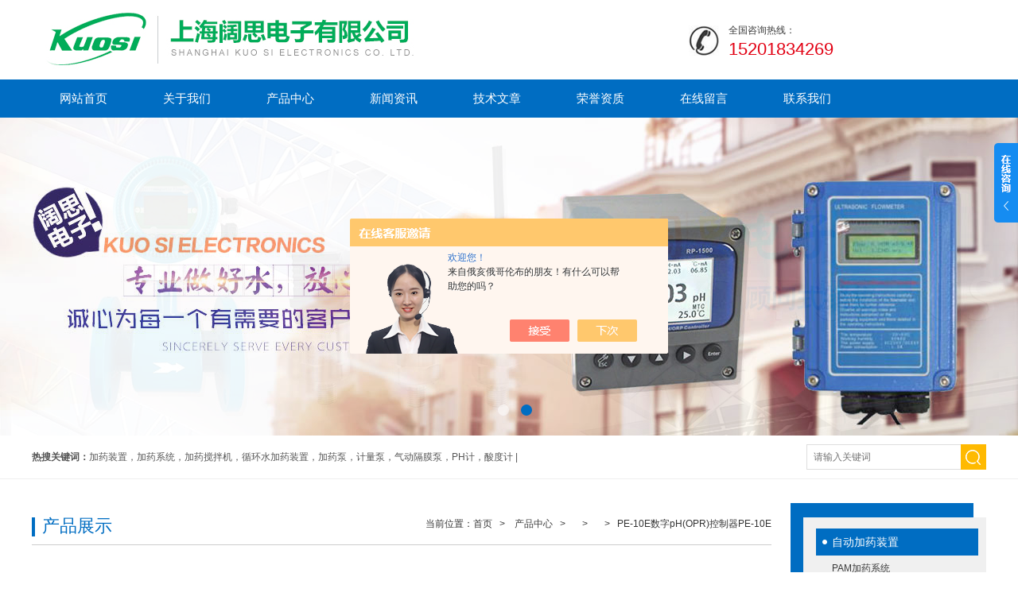

--- FILE ---
content_type: text/html; charset=utf-8
request_url: http://www.apure.com.cn/rkkt306-Products-65367/
body_size: 13802
content:
<!DOCTYPE html>
<html lang="zh-cn" class="">
<head>
<meta http-equiv="Content-Type" content="text/html; charset=UTF-8">
<meta http-equiv="x-ua-compatible" content="IE=9" >
<TITLE>数字pH(OPR)控制器PE-10EPE-10E-上海阔思电子有限公司</TITLE>
<META NAME="Keywords" CONTENT="数字pH(OPR)控制器PE-10E">
<META NAME="Description" CONTENT="上海阔思电子有限公司所提供的PE-10E数字pH(OPR)控制器PE-10E质量可靠、规格齐全,上海阔思电子有限公司不仅具有专业的技术水平,更有良好的售后服务和优质的解决方案,欢迎您来电咨询此产品具体参数及价格等详细信息！">
<script src="/ajax/common.ashx" type="text/javascript"></script>
<script src="/ajax/NewPersonalStyle.Classes.SendMSG,NewPersonalStyle.ashx" type="text/javascript"></script>
<script src="/js/videoback.js" type="text/javascript"></script>
<link rel="stylesheet" type="text/css" href="/skins/7402/css/style.css" />
<script type="text/javascript" src="/skins/7402/js/jquery-1.9.1.min.js"></script>
<script type="text/javascript" src="/skins/7402/js/jquery.jslides.js"></script>
<script type="text/javascript" src="/skins/7402/js/jquery.SuperSlide.2.1.js"></script>
<script type="application/ld+json">
{
"@context": "https://ziyuan.baidu.com/contexts/cambrian.jsonld",
"@id": "http://www.apure.com.cn/rkkt306-Products-65367/",
"title": "数字pH(OPR)控制器PE-10EPE-10E",
"pubDate": "2006-06-01T11:10:33",
"upDate": "2025-12-09T20:38:12"
    }</script>
<script type="text/javascript" src="/ajax/common.ashx"></script>
<script src="/ajax/NewPersonalStyle.Classes.SendMSG,NewPersonalStyle.ashx" type="text/javascript"></script>
<script type="text/javascript">
var viewNames = "";
var cookieArr = document.cookie.match(new RegExp("ViewNames" + "=[_0-9]*", "gi"));
if (cookieArr != null && cookieArr.length > 0) {
   var cookieVal = cookieArr[0].split("=");
    if (cookieVal[0] == "ViewNames") {
        viewNames = unescape(cookieVal[1]);
    }
}
if (viewNames == "") {
    var exp = new Date();
    exp.setTime(exp.getTime() + 7 * 24 * 60 * 60 * 1000);
    viewNames = new Date().valueOf() + "_" + Math.round(Math.random() * 1000 + 1000);
    document.cookie = "ViewNames" + "=" + escape(viewNames) + "; expires" + "=" + exp.toGMTString();
}
SendMSG.ToSaveViewLog("65367", "ProductsInfo",viewNames, function() {});
</script>
<script language="javaScript" src="/js/JSChat.js"></script><script language="javaScript">function ChatBoxClickGXH() { DoChatBoxClickGXH('https://chat.chem17.com',23514) }</script><script>!window.jQuery && document.write('<script src="https://public.mtnets.com/Plugins/jQuery/2.2.4/jquery-2.2.4.min.js" integrity="sha384-rY/jv8mMhqDabXSo+UCggqKtdmBfd3qC2/KvyTDNQ6PcUJXaxK1tMepoQda4g5vB" crossorigin="anonymous">'+'</scr'+'ipt>');</script><script type="text/javascript" src="https://chat.chem17.com/chat/KFCenterBox/7402"></script><script type="text/javascript" src="https://chat.chem17.com/chat/KFLeftBox/7402"></script><script>
(function(){
var bp = document.createElement('script');
var curProtocol = window.location.protocol.split(':')[0];
if (curProtocol === 'https') {
bp.src = 'https://zz.bdstatic.com/linksubmit/push.js';
}
else {
bp.src = 'http://push.zhanzhang.baidu.com/push.js';
}
var s = document.getElementsByTagName("script")[0];
s.parentNode.insertBefore(bp, s);
})();
</script>
<meta name="mobile-agent" content="format=html5;url=http://m.apure.com.cn/rkkt306-products-65367/">
<script type="text/javascript">
if(navigator.userAgent.match(/(iPhone|iPod|Android|ios)/i)){
    window.location = window.location.href.replace("www", "m");
}
</script>
</head>

<body>

<!--头部区域 begin-->
<div class="top">
	<div class="logo"><a href="/">上海阔思电子有限公司</a></div>
	<div class="top_right">
    	全国咨询热线：
        <p><!--15201834269 &nbsp;-->15201834269</p>
    </div>
</div>
<div id="nav">
	<div class="w">
		<div class="menu">
			<ul>
				<li><a href="/">网站首页</a></li>
				<li><a href="/aboutus.html">关于我们</a></li>
                <li><a href="/products.html">产品中心</a>	</li>
				<li><a href="/news.html">新闻资讯</a></li>
				<li><a href="/article.html">技术文章</a></li>
                <li><a href="/honor.html">荣誉资质</a></li>
                <li><a href="/order.html">在线留言</a></li>
				<li><a href="/contact.html">联系我们</a></li>
			</ul>
		</div>
	</div>
</div>
<!--头部区域 end-->

<!--banner图 begin-->
<div id="full-screen-slider">
    <ul id="slides">
        <li style="background:url('/skins/7402/images/banner1.jpg') no-repeat center top"><a href="javascript:;" target="_blank">1</a></li>
         <li style="background:url('/skins/7402/images/banner2.jpg') no-repeat center top"><a href="javascript:;" target="_blank">2</a></li>
    </ul>
</div>
<!--banner图 end-->

<!--搜索 begin-->
<div class="main_pro">
	<div class="in">
        <div class="fl"><b>热搜关键词：</b>加药装置，加药系统，加药搅拌机，循环水加药装置，加药泵，计量泵，气动隔膜泵，PH计，酸度计&nbsp;|&nbsp;</div>
        <div class="fr">
            <div class="search">
                <form id="form1" name="form1" method="post" onsubmit="return checkform(form1)" action="/products.html">
                  <input class="t_search_text" name="keyword" type="text" placeholder="请输入关键词" onfocus="if (value =='请输入搜索关键字'){value =''}" onblur="if (value =='')">
                  <input type="submit" name="Submit" value="" class="tj">
                </form>
             </div>
        </div>
    </div>
</div>
<!--搜索 end-->


<script src="https://www.chem17.com/mystat.aspx?u=rkkt306"></script>
<script>$('#nav3').addClass('nav1');</script>

<aside class="Banner" style="background:url(/skins/7402/images/ny_banner.jpg) no-repeat center top"></aside>
<section class="Contain">
  <div class="Content">
  	 
     <!--左侧目录开始-->
		    <div class="fl mulu" style="float:right;">
         <img src="/skins/7402/images/mulu_top.jpg"  />
         <ul class="box">
             
            <li>
              <a href="/rkkt306-ParentList-431617/" title="自动加药装置" onMouseOver="showsubmenu('自动加药装置')">自动加药装置</a>
              <div id="submenu_自动加药装置" style="display:none">
              <ol>
                
                <li><a href="/rkkt306-SonList-2181803/" title="PAM加药系统">PAM加药系统</a></li>
                
                <li><a href="/rkkt306-SonList-2089511/" title="循环水PACPAM加药成套系统">循环水PACPAM加药成套系统</a></li>
                
                <li><a href="/rkkt306-SonList-1239542/" title="循环水加药装置">循环水加药装置</a></li>
                
              </ol>
              </div>
            </li>
            
            <li>
              <a href="/rkkt306-ParentList-399401/" title="中国台湾上泰PH在线仪器" onMouseOver="showsubmenu('中国台湾上泰PH在线仪器')">中国台湾上泰PH在线仪器</a>
              <div id="submenu_中国台湾上泰PH在线仪器" style="display:none">
              <ol>
                
                <li><a href="/rkkt306-SonList-2597148/" title="上泰电导率">上泰电导率</a></li>
                
                <li><a href="/rkkt306-SonList-2388266/" title="电导率电极">电导率电极</a></li>
                
                <li><a href="/rkkt306-SonList-1410111/" title="台式ph计">台式ph计</a></li>
                
                <li><a href="/rkkt306-SonList-1410110/" title="数字ph计">数字ph计</a></li>
                
                <li><a href="/rkkt306-SonList-1410108/" title="便携ph计">便携ph计</a></li>
                
                <li><a href="/rkkt306-SonList-1237373/" title="工业PH计">工业PH计</a></li>
                
                <li><a href="/rkkt306-SonList-1237371/" title="在线ph计">在线ph计</a></li>
                
                <li><a href="/rkkt306-SonList-1237372/" title="数字式ph计">数字式ph计</a></li>
                
                <li><a href="/rkkt306-SonList-1237370/" title="便携式ph酸度计">便携式ph酸度计</a></li>
                
                <li><a href="/rkkt306-SonList-1237369/" title="实验室PH计">实验室PH计</a></li>
                
                <li><a href="/rkkt306-SonList-1237368/" title="台式PH酸度计">台式PH酸度计</a></li>
                
              </ol>
              </div>
            </li>
            
            <li>
              <a href="/rkkt306-ParentList-30583/" title="APURE仪器仪表" onMouseOver="showsubmenu('APURE仪器仪表')">APURE仪器仪表</a>
              <div id="submenu_APURE仪器仪表" style="display:none">
              <ol>
                
                <li><a href="/rkkt306-SonList-2595062/" title="数字电极">数字电极</a></li>
                
                <li><a href="/rkkt306-SonList-2594775/" title="污染源检测">污染源检测</a></li>
                
                <li><a href="/rkkt306-SonList-2594752/" title="水质监测浮标">水质监测浮标</a></li>
                
                <li><a href="/rkkt306-SonList-2594412/" title="硬度分析仪">硬度分析仪</a></li>
                
                <li><a href="/rkkt306-SonList-2594409/" title="酸 / 碱 / 盐浓度计">酸 / 碱 / 盐浓度计</a></li>
                
                <li><a href="/rkkt306-SonList-2594404/" title="离子在线监测仪">离子在线监测仪</a></li>
                
                <li><a href="/rkkt306-SonList-2594333/" title="浊度 / 悬浮固体 / 污泥浓度控制">浊度 / 悬浮固体 / 污泥浓度控制</a></li>
                
                <li><a href="/rkkt306-SonList-2594217/" title="溶解氧">溶解氧</a></li>
                
                <li><a href="/rkkt306-SonList-2594023/" title="APURE电导率电极">APURE电导率电极</a></li>
                
                <li><a href="/rkkt306-SonList-2491883/" title="标液">标液</a></li>
                
                <li><a href="/rkkt306-SonList-2480131/" title="多参数检测仪">多参数检测仪</a></li>
                
                <li><a href="/rkkt306-SonList-478553/" title="电导率仪">电导率仪</a></li>
                
                <li><a href="/rkkt306-SonList-2377775/" title="腐蚀率仪">腐蚀率仪</a></li>
                
                <li><a href="/rkkt306-SonList-2322931/" title="变频器">变频器</a></li>
                
                <li><a href="/rkkt306-SonList-2322923/" title="PLC">PLC</a></li>
                
                <li><a href="/rkkt306-SonList-2245932/" title="PH/ORP 控制器">PH/ORP 控制器</a></li>
                
                <li><a href="/rkkt306-SonList-2146146/" title="余氯仪">余氯仪</a></li>
                
                <li><a href="/rkkt306-SonList-1693309/" title="APURE爱普尔">APURE爱普尔</a></li>
                
                <li><a href="/rkkt306-SonList-1576121/" title="溶氧仪">溶氧仪</a></li>
                
                <li><a href="/rkkt306-SonList-1576099/" title="电导率">电导率</a></li>
                
                <li><a href="/rkkt306-SonList-1576049/" title="传感器">传感器</a></li>
                
                <li><a href="/rkkt306-SonList-1576040/" title="控制器">控制器</a></li>
                
                <li><a href="/rkkt306-SonList-1575701/" title="压力表">压力表</a></li>
                
                <li><a href="/rkkt306-SonList-1575173/" title="变送器">变送器</a></li>
                
                <li><a href="/rkkt306-SonList-1575134/" title="温度仪表">温度仪表</a></li>
                
                <li><a href="/rkkt306-SonList-1574401/" title="液位计">液位计</a></li>
                
                <li><a href="/rkkt306-SonList-1574108/" title="流量计">流量计</a></li>
                
                <li><a href="/rkkt306-SonList-1237391/" title="ph计电极">ph计电极</a></li>
                
              </ol>
              </div>
            </li>
            
            <li>
              <a href="/rkkt306-ParentList-804096/" title="德国WIKA产品" onMouseOver="showsubmenu('德国WIKA产品')">德国WIKA产品</a>
              <div id="submenu_德国WIKA产品" style="display:none">
              <ol>
                
                <li><a href="/rkkt306-SonList-2353758/" title="压力表">压力表</a></li>
                
              </ol>
              </div>
            </li>
            
            <li>
              <a href="/rkkt306-ParentList-52497/" title="德国WTW仪器" onMouseOver="showsubmenu('德国WTW仪器')">德国WTW仪器</a>
              <div id="submenu_德国WTW仪器" style="display:none">
              <ol>
                
                <li><a href="/rkkt306-SonList-2321497/" title="WTW 电极">WTW 电极</a></li>
                
              </ol>
              </div>
            </li>
            
            <li>
              <a href="/rkkt306-ParentList-52500/" title="梅特勒.托利多产品" onMouseOver="showsubmenu('梅特勒.托利多产品')">梅特勒.托利多产品</a>
              <div id="submenu_梅特勒.托利多产品" style="display:none">
              <ol>
                
                <li><a href="/rkkt306-SonList-2372041/" title="梅特勒PH电极">梅特勒PH电极</a></li>
                
              </ol>
              </div>
            </li>
            
            <li>
              <a href="/rkkt306-ParentList-52558/" title="瑞士汉米尔顿电极" onMouseOver="showsubmenu('瑞士汉米尔顿电极')">瑞士汉米尔顿电极</a>
              <div id="submenu_瑞士汉米尔顿电极" style="display:none">
              <ol>
                
                <li><a href="/rkkt306-SonList-2321498/" title="电极">电极</a></li>
                
              </ol>
              </div>
            </li>
            
            <li>
              <a href="/rkkt306-ParentList-54470/" title="标准试剂" onMouseOver="showsubmenu('标准试剂')">标准试剂</a>
              <div id="submenu_标准试剂" style="display:none">
              <ol>
                
                <li><a href="/rkkt306-SonList-2353773/" title="PH标液">PH标液</a></li>
                
              </ol>
              </div>
            </li>
            
            <li>
              <a href="/rkkt306-ParentList-30586/" title="意大利OBL计量泵" onMouseOver="showsubmenu('意大利OBL计量泵')">意大利OBL计量泵</a>
              <div id="submenu_意大利OBL计量泵" style="display:none">
              <ol>
                
                <li><a href="/rkkt306-SonList-2372062/" title="双隔膜计量泵">双隔膜计量泵</a></li>
                
              </ol>
              </div>
            </li>
            
            <li>
              <a href="/rkkt306-ParentList-441577/" title="德国安度实计量泵" onMouseOver="showsubmenu('德国安度实计量泵')">德国安度实计量泵</a>
              <div id="submenu_德国安度实计量泵" style="display:none">
              <ol>
                
                <li><a href="/rkkt306-SonList-2372064/" title="数字计量泵">数字计量泵</a></li>
                
              </ol>
              </div>
            </li>
            
            <li>
              <a href="/rkkt306-ParentList-52363/" title="德国普罗名特计量泵" onMouseOver="showsubmenu('德国普罗名特计量泵')">德国普罗名特计量泵</a>
              <div id="submenu_德国普罗名特计量泵" style="display:none">
              <ol>
                
                <li><a href="/rkkt306-SonList-1241121/" title="加药用计量泵">加药用计量泵</a></li>
                
                <li><a href="/rkkt306-SonList-1237430/" title="隔膜式计量泵">隔膜式计量泵</a></li>
                
                <li><a href="/rkkt306-SonList-1237418/" title="精密计量泵">精密计量泵</a></li>
                
              </ol>
              </div>
            </li>
            
            <li>
              <a href="/rkkt306-ParentList-52495/" title="日本NIKKISO计量泵" onMouseOver="showsubmenu('日本NIKKISO计量泵')">日本NIKKISO计量泵</a>
              <div id="submenu_日本NIKKISO计量泵" style="display:none">
              <ol>
                
                <li><a href="/rkkt306-SonList-1237563/" title="机械隔膜计量泵">机械隔膜计量泵</a></li>
                
              </ol>
              </div>
            </li>
            
            <li>
              <a href="/rkkt306-ParentList-52364/" title="意大利SEKO计量泵" onMouseOver="showsubmenu('意大利SEKO计量泵')">意大利SEKO计量泵</a>
              <div id="submenu_意大利SEKO计量泵" style="display:none">
              <ol>
                
                <li><a href="/rkkt306-SonList-2426491/" title="数字机械隔膜泵">数字机械隔膜泵</a></li>
                
                <li><a href="/rkkt306-SonList-2324855/" title="机械隔膜泵">机械隔膜泵</a></li>
                
                <li><a href="/rkkt306-SonList-1241846/" title="意大利SEKO电磁计量泵">意大利SEKO电磁计量泵</a></li>
                
                <li><a href="/rkkt306-SonList-1237560/" title="助凝剂加药泵">助凝剂加药泵</a></li>
                
                <li><a href="/rkkt306-SonList-1237433/" title="耐酸碱计量泵">耐酸碱计量泵</a></li>
                
                <li><a href="/rkkt306-SonList-1237412/" title="进口计量泵">进口计量泵</a></li>
                
              </ol>
              </div>
            </li>
            
            <li>
              <a href="/rkkt306-ParentList-52559/" title="美国米顿罗LMI计量泵" onMouseOver="showsubmenu('美国米顿罗LMI计量泵')">美国米顿罗LMI计量泵</a>
              <div id="submenu_美国米顿罗LMI计量泵" style="display:none">
              <ol>
                
                <li><a href="/rkkt306-SonList-2321500/" title="进口隔膜计量泵">进口隔膜计量泵</a></li>
                
              </ol>
              </div>
            </li>
            
            <li>
              <a href="/rkkt306-ParentList-54513/" title="美国GRACO固瑞克气动隔膜泵" onMouseOver="showsubmenu('美国GRACO固瑞克气动隔膜泵')">美国GRACO固瑞克气动隔膜泵</a>
              <div id="submenu_美国GRACO固瑞克气动隔膜泵" style="display:none">
              <ol>
                
                <li><a href="/rkkt306-SonList-1241131/" title="固瑞克进口气动隔膜泵">固瑞克进口气动隔膜泵</a></li>
                
              </ol>
              </div>
            </li>
            
            <li>
              <a href="/rkkt306-ParentList-52387/" title="美国气动隔膜泵" onMouseOver="showsubmenu('美国气动隔膜泵')">美国气动隔膜泵</a>
              <div id="submenu_美国气动隔膜泵" style="display:none">
              <ol>
                
                <li><a href="/rkkt306-SonList-1410135/" title="气动隔膜泵">气动隔膜泵</a></li>
                
              </ol>
              </div>
            </li>
            
            <li>
              <a href="/rkkt306-ParentList-32218/" title="德国VERDER气动隔膜泵" onMouseOver="showsubmenu('德国VERDER气动隔膜泵')">德国VERDER气动隔膜泵</a>
              <div id="submenu_德国VERDER气动隔膜泵" style="display:none">
              <ol>
                
                <li><a href="/rkkt306-SonList-1410117/" title="德国气动隔膜泵">德国气动隔膜泵</a></li>
                
                <li><a href="/rkkt306-SonList-1281870/" title="金属系列">金属系列</a></li>
                
                <li><a href="/rkkt306-SonList-1280452/" title="非金属系列">非金属系列</a></li>
                
              </ol>
              </div>
            </li>
            
            <li>
              <a href="/rkkt306-ParentList-43802/" title="蠕动泵" onMouseOver="showsubmenu('蠕动泵')">蠕动泵</a>
              <div id="submenu_蠕动泵" style="display:none">
              <ol>
                
                <li><a href="/rkkt306-SonList-2354023/" title="蠕动泵">蠕动泵</a></li>
                
              </ol>
              </div>
            </li>
            
            <li>
              <a href="/rkkt306-ParentList-30584/" title="水泵" onMouseOver="showsubmenu('水泵')">水泵</a>
              <div id="submenu_水泵" style="display:none">
              <ol>
                
                <li><a href="/rkkt306-SonList-2373216/" title="污水泵">污水泵</a></li>
                
              </ol>
              </div>
            </li>
            
            <li>
              <a href="/rkkt306-ParentList-389470/" title="GF系列仪表电极" onMouseOver="showsubmenu('GF系列仪表电极')">GF系列仪表电极</a>
              <div id="submenu_GF系列仪表电极" style="display:none">
              <ol>
                
                <li><a href="/rkkt306-SonList-2408673/" title="GF温度">GF温度</a></li>
                
                <li><a href="/rkkt306-SonList-2321502/" title="ph电导率仪">ph电导率仪</a></li>
                
                <li><a href="/rkkt306-SonList-2321501/" title="PH检测仪">PH检测仪</a></li>
                
              </ol>
              </div>
            </li>
            
            <li>
              <a href="/rkkt306-ParentList-52516/" title="德国FLUX桶泵" onMouseOver="showsubmenu('德国FLUX桶泵')">德国FLUX桶泵</a>
              <div id="submenu_德国FLUX桶泵" style="display:none">
              <ol>
                
                <li><a href="/rkkt306-SonList-2325254/" title="桶泵">桶泵</a></li>
                
              </ol>
              </div>
            </li>
            
            <li>
              <a href="/rkkt306-ParentList-30596/" title="搅拌机" onMouseOver="showsubmenu('搅拌机')">搅拌机</a>
              <div id="submenu_搅拌机" style="display:none">
              <ol>
                
                <li><a href="/rkkt306-SonList-2372070/" title="液体搅拌机">液体搅拌机</a></li>
                
              </ol>
              </div>
            </li>
            
            <li>
              <a href="/rkkt306-ParentList-30591/" title="罗茨风机" onMouseOver="showsubmenu('罗茨风机')">罗茨风机</a>
              <div id="submenu_罗茨风机" style="display:none">
              <ol>
                
                <li><a href="/rkkt306-SonList-2372071/" title="鼓风机">鼓风机</a></li>
                
              </ol>
              </div>
            </li>
            
            <li>
              <a href="/rkkt306-ParentList-384807/" title="流量计" onMouseOver="showsubmenu('流量计')">流量计</a>
              <div id="submenu_流量计" style="display:none">
              <ol>
                
                <li><a href="/rkkt306-SonList-384808/" title="电磁流量计">电磁流量计</a></li>
                
              </ol>
              </div>
            </li>
            
            <li>
              <a href="/rkkt306-ParentList-1694184/" title="管式膜" onMouseOver="showsubmenu('管式膜')">管式膜</a>
              <div id="submenu_管式膜" style="display:none">
              <ol>
                
                <li><a href="/rkkt306-SonList-1694185/" title="管式微滤膜">管式微滤膜</a></li>
                
              </ol>
              </div>
            </li>
            
            <li>
              <a href="/rkkt306-ParentList-1829975/" title="意大利SEKO仪表" onMouseOver="showsubmenu('意大利SEKO仪表')">意大利SEKO仪表</a>
              <div id="submenu_意大利SEKO仪表" style="display:none">
              <ol>
                
                <li><a href="/rkkt306-SonList-2524931/" title="Kontrol 800多参数检测仪">Kontrol 800多参数检测仪</a></li>
                
                <li><a href="/rkkt306-SonList-2321503/" title="PH在线检测仪">PH在线检测仪</a></li>
                
                <li><a href="/rkkt306-SonList-2246000/" title="余氯检测仪">余氯检测仪</a></li>
                
                <li><a href="/rkkt306-SonList-2159316/" title="浊度检测仪">浊度检测仪</a></li>
                
              </ol>
              </div>
            </li>
            
            <li>
              <a href="/rkkt306-ParentList-1839004/" title="美国ARO英格索兰" onMouseOver="showsubmenu('美国ARO英格索兰')">美国ARO英格索兰</a>
              <div id="submenu_美国ARO英格索兰" style="display:none">
              <ol>
                
                <li><a href="/rkkt306-SonList-2321505/" title="ARO气动隔膜泵">ARO气动隔膜泵</a></li>
                
              </ol>
              </div>
            </li>
            
            <li>
              <a href="/rkkt306-ParentList-1839546/" title="德国普罗名特仪表仪器" onMouseOver="showsubmenu('德国普罗名特仪表仪器')">德国普罗名特仪表仪器</a>
              <div id="submenu_德国普罗名特仪表仪器" style="display:none">
              <ol>
                
                <li><a href="/rkkt306-SonList-2373199/" title="普罗名特PH计">普罗名特PH计</a></li>
                
              </ol>
              </div>
            </li>
            
            <li>
              <a href="/rkkt306-ParentList-1847050/" title="帕斯菲达" onMouseOver="showsubmenu('帕斯菲达')">帕斯菲达</a>
              <div id="submenu_帕斯菲达" style="display:none">
              <ol>
                
                <li><a href="/rkkt306-SonList-2373152/" title="帕斯菲达计量泵">帕斯菲达计量泵</a></li>
                
              </ol>
              </div>
            </li>
            
            <li>
              <a href="/rkkt306-ParentList-1849405/" title="南方泵业" onMouseOver="showsubmenu('南方泵业')">南方泵业</a>
              <div id="submenu_南方泵业" style="display:none">
              <ol>
                
                <li><a href="/rkkt306-SonList-2406944/" title="离心泵">离心泵</a></li>
                
                <li><a href="/rkkt306-SonList-2373155/" title="南方计量泵">南方计量泵</a></li>
                
              </ol>
              </div>
            </li>
            
            <li>
              <a href="/rkkt306-ParentList-1850092/" title="陶氏" onMouseOver="showsubmenu('陶氏')">陶氏</a>
              <div id="submenu_陶氏" style="display:none">
              <ol>
                
                <li><a href="/rkkt306-SonList-2373157/" title="陶氏RO膜">陶氏RO膜</a></li>
                
              </ol>
              </div>
            </li>
            
            <li>
              <a href="/rkkt306-ParentList-1850317/" title="HACH/哈希" onMouseOver="showsubmenu('HACH/哈希')">HACH/哈希</a>
              <div id="submenu_HACH/哈希" style="display:none">
              <ol>
                
                <li><a href="/rkkt306-SonList-2325263/" title="浊度检测仪表">浊度检测仪表</a></li>
                
              </ol>
              </div>
            </li>
            
            <li>
              <a href="/rkkt306-ParentList-1850950/" title="海德能" onMouseOver="showsubmenu('海德能')">海德能</a>
              <div id="submenu_海德能" style="display:none">
              <ol>
                
                <li><a href="/rkkt306-SonList-2372079/" title="RO膜">RO膜</a></li>
                
              </ol>
              </div>
            </li>
            
            <li>
              <a href="/rkkt306-ParentList-1850975/" title="东丽" onMouseOver="showsubmenu('东丽')">东丽</a>
              <div id="submenu_东丽" style="display:none">
              <ol>
                
                <li><a href="/rkkt306-SonList-2372082/" title="碱水淡化膜">碱水淡化膜</a></li>
                
              </ol>
              </div>
            </li>
            
            <li>
              <a href="/rkkt306-ParentList-1851036/" title="Cole Pramer/科尔帕默" onMouseOver="showsubmenu('Cole Pramer/科尔帕默')">Cole Pramer/科尔帕默</a>
              <div id="submenu_Cole Pramer/科尔帕默" style="display:none">
              <ol>
                
                <li><a href="/rkkt306-SonList-2373218/" title="科尔帕默电极">科尔帕默电极</a></li>
                
              </ol>
              </div>
            </li>
            
            <li>
              <a href="/rkkt306-ParentList-1861908/" title="上海阔思" onMouseOver="showsubmenu('上海阔思')">上海阔思</a>
              <div id="submenu_上海阔思" style="display:none">
              <ol>
                
                <li><a href="/rkkt306-SonList-2373211/" title="管道配件">管道配件</a></li>
                
              </ol>
              </div>
            </li>
            
            <li>
              <a href="/rkkt306-ParentList-1870361/" title="AOBL" onMouseOver="showsubmenu('AOBL')">AOBL</a>
              <div id="submenu_AOBL" style="display:none">
              <ol>
                
                <li><a href="/rkkt306-SonList-2381919/" title="塑料气动隔膜泵">塑料气动隔膜泵</a></li>
                
                <li><a href="/rkkt306-SonList-2373167/" title="螺杆泵">螺杆泵</a></li>
                
              </ol>
              </div>
            </li>
            
            <li>
              <a href="/rkkt306-ParentList-2157426/" title="风机" onMouseOver="showsubmenu('风机')">风机</a>
              <div id="submenu_风机" style="display:none">
              <ol>
                
                <li><a href="/rkkt306-SonList-2157427/" title="磁悬浮鼓风机">磁悬浮鼓风机</a></li>
                
              </ol>
              </div>
            </li>
            
            <li>
              <a href="/rkkt306-ParentList-2159443/" title="加药设备" onMouseOver="showsubmenu('加药设备')">加药设备</a>
              <div id="submenu_加药设备" style="display:none">
              <ol>
                
                <li><a href="/rkkt306-SonList-2373212/" title="加药装置">加药装置</a></li>
                
              </ol>
              </div>
            </li>
            
            <li>
              <a href="/rkkt306-ParentList-2205822/" title="AOBL气动隔膜泵" onMouseOver="showsubmenu('AOBL气动隔膜泵')">AOBL气动隔膜泵</a>
              <div id="submenu_AOBL气动隔膜泵" style="display:none">
              <ol>
                
                <li><a href="/rkkt306-SonList-2205823/" title="气动隔膜泵">气动隔膜泵</a></li>
                
              </ol>
              </div>
            </li>
            
            <li>
              <a href="/rkkt306-ParentList-2308321/" title="爱普尔(APURE)" onMouseOver="showsubmenu('爱普尔(APURE)')">爱普尔(APURE)</a>
              <div id="submenu_爱普尔(APURE)" style="display:none">
              <ol>
                
                <li><a href="/rkkt306-SonList-2308555/" title="温度变送器">温度变送器</a></li>
                
                <li><a href="/rkkt306-SonList-2308553/" title="溶氧和余氯">溶氧和余氯</a></li>
                
                <li><a href="/rkkt306-SonList-2308540/" title="其它仪器仪表">其它仪器仪表</a></li>
                
                <li><a href="/rkkt306-SonList-2308328/" title="仪表常用配件">仪表常用配件</a></li>
                
                <li><a href="/rkkt306-SonList-2308323/" title="PH/ORP仪表">PH/ORP仪表</a></li>
                
                <li><a href="/rkkt306-SonList-2308322/" title="电导/电阻仪">电导/电阻仪</a></li>
                
              </ol>
              </div>
            </li>
            
            <li>
              <a href="/rkkt306-ParentList-2308556/" title="赛高(SEKO)" onMouseOver="showsubmenu('赛高(SEKO)')">赛高(SEKO)</a>
              <div id="submenu_赛高(SEKO)" style="display:none">
              <ol>
                
                <li><a href="/rkkt306-SonList-2308566/" title="其它">其它</a></li>
                
                <li><a href="/rkkt306-SonList-2308557/" title="电磁隔膜计量泵">电磁隔膜计量泵</a></li>
                
              </ol>
              </div>
            </li>
            
            <li>
              <a href="/rkkt306-ParentList-2376003/" title="雷磁" onMouseOver="showsubmenu('雷磁')">雷磁</a>
              <div id="submenu_雷磁" style="display:none">
              <ol>
                
                <li><a href="/rkkt306-SonList-2510590/" title="雷磁电极">雷磁电极</a></li>
                
                <li><a href="/rkkt306-SonList-2482882/" title="自动电位滴定仪">自动电位滴定仪</a></li>
                
                <li><a href="/rkkt306-SonList-2482881/" title="缓冲液">缓冲液</a></li>
                
                <li><a href="/rkkt306-SonList-2482872/" title="磁力搅拌器">磁力搅拌器</a></li>
                
                <li><a href="/rkkt306-SonList-2482869/" title="离子检测仪">离子检测仪</a></li>
                
                <li><a href="/rkkt306-SonList-2482858/" title="溶解氧测定仪">溶解氧测定仪</a></li>
                
                <li><a href="/rkkt306-SonList-2482851/" title="水质分析仪">水质分析仪</a></li>
                
                <li><a href="/rkkt306-SonList-2482812/" title="浊度计">浊度计</a></li>
                
                <li><a href="/rkkt306-SonList-2482802/" title="pH计">pH计</a></li>
                
                <li><a href="/rkkt306-SonList-2378894/" title="铂电极">铂电极</a></li>
                
                <li><a href="/rkkt306-SonList-2376838/" title="台式PH检测仪">台式PH检测仪</a></li>
                
                <li><a href="/rkkt306-SonList-2376005/" title="雷磁电导率">雷磁电导率</a></li>
                
              </ol>
              </div>
            </li>
            
            <li>
              <a href="/rkkt306-ParentList-2386485/" title="科瑞达" onMouseOver="showsubmenu('科瑞达')">科瑞达</a>
              <div id="submenu_科瑞达" style="display:none">
              <ol>
                
                <li><a href="/rkkt306-SonList-2386486/" title="在线电导率">在线电导率</a></li>
                
              </ol>
              </div>
            </li>
            
            <li>
              <a href="/rkkt306-ParentList-2392350/" title="千世" onMouseOver="showsubmenu('千世')">千世</a>
              <div id="submenu_千世" style="display:none">
              <ol>
                
                <li><a href="/rkkt306-SonList-2429388/" title="数字计量隔膜泵">数字计量隔膜泵</a></li>
                
                <li><a href="/rkkt306-SonList-2392352/" title="计量泵">计量泵</a></li>
                
              </ol>
              </div>
            </li>
            
            <li>
              <a href="/rkkt306-ParentList-2401952/" title="斯凯力" onMouseOver="showsubmenu('斯凯力')">斯凯力</a>
              <div id="submenu_斯凯力" style="display:none">
              <ol>
                
                <li><a href="/rkkt306-SonList-2401953/" title="不锈钢隔膜泵">不锈钢隔膜泵</a></li>
                
              </ol>
              </div>
            </li>
            
            <li>
              <a href="/rkkt306-ParentList-2404135/" title="南方赛珀" onMouseOver="showsubmenu('南方赛珀')">南方赛珀</a>
              <div id="submenu_南方赛珀" style="display:none">
              <ol>
                
                <li><a href="/rkkt306-SonList-2404136/" title="南方机械隔膜泵">南方机械隔膜泵</a></li>
                
              </ol>
              </div>
            </li>
            
            <li>
              <a href="/rkkt306-ParentList-2490724/" title="IWAKI 易威奇" onMouseOver="showsubmenu('IWAKI 易威奇')">IWAKI 易威奇</a>
              <div id="submenu_IWAKI 易威奇" style="display:none">
              <ol>
                
                <li><a href="/rkkt306-SonList-2490725/" title="计量隔膜泵">计量隔膜泵</a></li>
                
              </ol>
              </div>
            </li>
            
            <li>
              <a href="/rkkt306-ParentList-2498623/" title="利欧水泵" onMouseOver="showsubmenu('利欧水泵')">利欧水泵</a>
              <div id="submenu_利欧水泵" style="display:none">
              <ol>
                
                <li><a href="/rkkt306-SonList-2502214/" title="增压泵">增压泵</a></li>
                
                <li><a href="/rkkt306-SonList-2502194/" title="潜污泵">潜污泵</a></li>
                
                <li><a href="/rkkt306-SonList-2498624/" title="立式多级离心泵">立式多级离心泵</a></li>
                
              </ol>
              </div>
            </li>
            
            <li>
              <a href="/rkkt306-ParentList-2501382/" title="奥豪斯" onMouseOver="showsubmenu('奥豪斯')">奥豪斯</a>
              <div id="submenu_奥豪斯" style="display:none">
              <ol>
                
                <li><a href="/rkkt306-SonList-2554583/" title="奥豪斯溶解氧测定仪">奥豪斯溶解氧测定仪</a></li>
                
                <li><a href="/rkkt306-SonList-2554547/" title="奥豪斯摇床">奥豪斯摇床</a></li>
                
                <li><a href="/rkkt306-SonList-2554544/" title="奥豪斯金属浴">奥豪斯金属浴</a></li>
                
                <li><a href="/rkkt306-SonList-2554533/" title="奥豪斯漩涡振荡器">奥豪斯漩涡振荡器</a></li>
                
                <li><a href="/rkkt306-SonList-2554531/" title="奥豪斯磁力搅拌器">奥豪斯磁力搅拌器</a></li>
                
                <li><a href="/rkkt306-SonList-2554527/" title="奥豪斯电导率仪">奥豪斯电导率仪</a></li>
                
                <li><a href="/rkkt306-SonList-2554521/" title="奥豪斯PH计">奥豪斯PH计</a></li>
                
                <li><a href="/rkkt306-SonList-2554517/" title="奥豪斯离心机">奥豪斯离心机</a></li>
                
                <li><a href="/rkkt306-SonList-2515619/" title="奥豪斯电极">奥豪斯电极</a></li>
                
                <li><a href="/rkkt306-SonList-2511329/" title="电子天平">电子天平</a></li>
                
                <li><a href="/rkkt306-SonList-2503905/" title="多参数水质分析仪">多参数水质分析仪</a></li>
                
                <li><a href="/rkkt306-SonList-2501383/" title="水质分析仪监测仪">水质分析仪监测仪</a></li>
                
              </ol>
              </div>
            </li>
            
        </ul>
        <img src="/skins/7402/images/mulu_bottom.jpg"  />
    </div>

     <!--左侧目录结束-->
  
     <article class="SinglePage" style="float:left">
     	<div class="Current">当前位置：<a href="/">首页</a>&nbsp;&nbsp;&nbsp;&gt;&nbsp;&nbsp;&nbsp;
                    <a href="/products.html">产品中心</a>&nbsp;&nbsp;&nbsp;&gt;&nbsp;&nbsp;&nbsp;
                    &nbsp;&nbsp;&nbsp;&gt;&nbsp;&nbsp;&nbsp;
                    &nbsp;&nbsp;&nbsp;&gt;&nbsp;&nbsp;&nbsp;PE-10E数字pH(OPR)控制器PE-10E
            	
        	<span class="column">产品展示</span>
  		</div>
 		
         <div class="pro">

                <!--产品详情开始-->
					<div class="content fl">
						<div class="prodetail clear clearfix">
							<div class="picslider fl">
                            
                                 <div class="pro_wrap">
                                     <div id="preview" class="proimg_bk2"><!--产品图片-->
                                        <div class="jqzoom proimg"> 
                                        	
                                             <img id=bigImg  src=""  jqimg="" >
                                        </div>
                                      </div><!--产品图片-->
                                  </div>
             						
                                    <div class="smallImg">
                                    	<div class="smallImg_in">
                                        <ul>
            
                                         
                                            <li class="">
                                                <table>
                                                    <tr>
                                                        <td><img src="http://img42.chem17.com/2/2008/chem172006413847027402_600_600_5.jpg"  alt=""></td>
                                                    </tr>
                                                </table>
                                            </li>
                                            
                                            
                                        </ul>
                                        </div>
                                        <div class="hd">
                                            <a class="btnLeft prev"></a>
                                            <ul><li></li></ul>
                                            <a class="btnRight next"></a>
                                        </div>
                                    </div>
   
                                    
                                </div>
                                 <script type="text/javascript">
		jQuery(".smallImg").slide({titCell:".hd ul",mainCell:".smallImg_in ul",autoPage:true,effect:"left",autoPlay:false,vis:3});
	</script>
							<div class="itemdesc fl">
								<h1>数字pH(OPR)控制器PE-10E</h1>
								<div class="desc clear">
									<p><span>型　号</span><strong>PE-10E</strong></p>
                                    <p><span>所属分类</span><strong></strong></p>
									<p><span>报价</span><strong style="color: #FF9900"><a href="#order"><img src=/images/cankaojia.gif border=0></a></strong></p>
                                    
								</div>
                                <div class="prodetail_ms">
								更新时间：2025-12-09 
								<br>
                                    <b>产品描述：</b>采用DIN96×96，追求小型化　 外型更为小巧的pH计新尺寸，纵深仅为113mm，节省安置场所。
                                </div>
                                <div class="product_btn">
                                    <a href="/order.html" class="probtn1">在线询价</a>
                                    <a href="/contact.html" class="probtn2">联系我们</a>
                                </div>
							</div>
						</div>
						 
                         <div class="pro_list">
                            <div class="pro_con">
                                <div class="pro_gs">
                                    <div class="gs_tit"><h3>产品概述</h3></div>
                                    <div class="gs_text">
                                       <link type="text/css" rel="stylesheet" href="/css/property.css">
<script>
	window.onload=function(){  
		changeTableHeight();  
	}  
	window.onresize=function(){ 
		changeTableHeight();  
	}  
	function changeTableHeight(){ 
		$(".proshowParameter table th").each(function (i,o){
	    var $this=$(o), 
	    height=$this.next().height();
	    $(this).css("height",height);
			var obj = $(o);
			var val = obj.text();
			if(val == '' || val == null || val == undefined){
				$(this).addClass('none');
			}else{
				$(this).removeClass('none');
			}
		});
		$(".proshowParameter table td").each(function (i,o){
			var obj = $(o);
			var val = obj.text();
			if(val == '' || val == null || val == undefined){
				$(this).addClass('none');
			}else{
				$(this).removeClass('none');
			}
		});
	}
</script>
                <section class="proshowParameter">
                	
                    <table style=" margin-bottom:20px;">
                        <tbody>
                            
                        </tbody>
                    </table>
                </section> <TABLE cellSpacing=2 cellPadding=2 width="100%"> <TBODY> <TR> <TD style="FONT-SIZE: 9pt"><STRONG><SPAN id=_ctl0_ProductInfo_ProductNameLabel2 style="FONT-SIZE: 9pt">数字pH(OPR)控制器</SPAN></STRONG>的详细介绍</TD></TR> <TR> <TD style="FONT-SIZE: 9pt" vAlign=top><SPAN id=_ctl0_ProductInfo_ProductDetailIntroLabel style="WORD-BREAK: break-all"><SPAN class=unnamed1><FONT color=#6699cc>■</FONT><STRONG> </STRONG><FONT color=#006699><STRONG>技术参数</STRONG></FONT></SPAN><BR> <TABLE borderColor=#ffffff cellSpacing=1 cellPadding=0 width="100%" border=1> <TBODY> <TR class=unnamed2 bgColor=#99cccc> <TD align=middle><FONT color=#333333><SPAN style="FONT-FAMILY: 宋体">品　名</SPAN></FONT></TD> <TD align=middle><FONT color=#333333><SPAN style="FONT-FAMILY: 宋体">工业用</SPAN><SPAN lang=EN-US>pH</SPAN><SPAN style="FONT-FAMILY: 宋体">控制器</SPAN></FONT></TD> <TD align=middle><FONT color=#333333><SPAN style="FONT-FAMILY: 宋体">工业用</SPAN><SPAN lang=EN-US>ORP</SPAN><SPAN style="FONT-FAMILY: 宋体">控制器</SPAN></FONT></TD></TR> <TR class=unnamed2> <TD align=middle bgColor=#fdead9><FONT color=#333333><SPAN style="FONT-FAMILY: 宋体">型　号</SPAN></FONT></TD> <TD align=middle bgColor=#ffffcc><FONT color=#333333><SPAN lang=EN-US>PE-10E</SPAN></FONT></TD> <TD align=middle bgColor=#ffffcc><FONT color=#333333><SPAN lang=EN-US>OE-10E</SPAN></FONT></TD></TR> <TR class=unnamed2> <TD align=middle bgColor=#fdead9><FONT color=#333333><SPAN style="FONT-FAMILY: 宋体">测定方式</SPAN></FONT></TD> <TD align=middle bgColor=#ffffcc colSpan=2><FONT color=#333333><SPAN style="FONT-FAMILY: 宋体">玻璃电极方式</SPAN></FONT></TD></TR> <TR class=unnamed2> <TD align=middle bgColor=#fdead9><FONT color=#333333><SPAN style="FONT-FAMILY: 宋体">测定范围</SPAN></FONT></TD> <TD align=middle bgColor=#ffffcc><FONT color=#333333><SPAN lang=EN-US>0</SPAN><SPAN style="FONT-FAMILY: 宋体">～</SPAN><SPAN lang=EN-US>14.00pH</SPAN></FONT></TD> <TD align=middle bgColor=#ffffcc><FONT color=#333333><SPAN lang=EN-US>0</SPAN><SPAN style="FONT-FAMILY: 宋体">～</SPAN><SPAN style="FONT-FAMILY: 宋体">&plusmn;</SPAN><SPAN lang=EN-US>1999mV</SPAN></FONT></TD></TR> <TR class=unnamed2> <TD align=middle bgColor=#fdead9><FONT color=#333333><SPAN style="FONT-FAMILY: 宋体">显示方式</SPAN></FONT></TD> <TD align=middle bgColor=#ffffcc colSpan=2><FONT color=#333333><SPAN lang=EN-US>LED</SPAN><SPAN style="FONT-FAMILY: 宋体">（发光二极管）</SPAN><SPAN lang=EN-US>4</SPAN><SPAN style="FONT-FAMILY: 宋体">行　显示色：红色</SPAN></FONT></TD></TR> <TR class=unnamed2> <TD align=middle bgColor=#fdead9><FONT color=#333333><SPAN style="FONT-FAMILY: 宋体">分 辨 率</SPAN></FONT></TD> <TD align=middle bgColor=#ffffcc><FONT color=#333333><SPAN lang=EN-US>0.01pH</SPAN></FONT></TD> <TD align=middle bgColor=#ffffcc><FONT color=#333333><SPAN lang=EN-US>1mV</SPAN></FONT></TD></TR> <TR class=unnamed2> <TD align=middle bgColor=#fdead9><FONT color=#333333><SPAN style="FONT-FAMILY: 宋体">精度（重现性）</SPAN></FONT></TD> <TD align=middle bgColor=#ffffcc><FONT color=#333333><SPAN style="FONT-FAMILY: 宋体">&plusmn;</SPAN><SPAN lang=EN-US>0.05pH</SPAN><SPAN style="FONT-FAMILY: 宋体">或</SPAN><SPAN style="FONT-FAMILY: 宋体">&plusmn;</SPAN><SPAN lang=EN-US>1digit</SPAN></FONT></TD> <TD align=middle bgColor=#ffffcc><FONT color=#333333><SPAN style="FONT-FAMILY: 宋体">&plusmn;</SPAN><SPAN lang=EN-US>5mV</SPAN><SPAN style="FONT-FAMILY: 宋体">或</SPAN><SPAN style="FONT-FAMILY: 宋体">&plusmn;</SPAN><SPAN lang=EN-US>1digit</SPAN></FONT></TD></TR> <TR class=unnamed2> <TD align=middle bgColor=#fdead9><FONT color=#333333><SPAN style="FONT-FAMILY: 宋体">设定方式</SPAN></FONT></TD> <TD align=middle bgColor=#ffffcc colSpan=2><FONT color=#333333><SPAN style="FONT-FAMILY: 宋体">由前面的可变电阻器设定电子警报</SPAN></FONT></TD></TR> <TR class=unnamed2> <TD align=middle bgColor=#fdead9><FONT color=#333333><SPAN style="FONT-FAMILY: 宋体">温度补偿范围</SPAN></FONT></TD> <TD bgColor=#ffffcc> <DIV align=center><FONT color=#333333><SPAN style="FONT-FAMILY: 宋体">自动温度补偿（温度补偿范围</SPAN><SPAN lang=EN-US>0</SPAN><SPAN style="FONT-FAMILY: 宋体">～</SPAN><SPAN lang=EN-US>95</SPAN><SPAN style="FONT-FAMILY: 宋体">℃</SPAN><SPAN style="FONT-FAMILY: 宋体">）<BR>温度补偿元件</SPAN><SPAN lang=EN-US>6.8k</SPAN><SPAN style="FONT-FAMILY: 宋体">Ω</SPAN><SPAN style="FONT-FAMILY: 宋体">（</SPAN><SPAN lang=EN-US>25</SPAN><SPAN style="FONT-FAMILY: 宋体">℃</SPAN><SPAN style="FONT-FAMILY: 宋体">）</SPAN></FONT></DIV></TD> <TD align=middle bgColor=#ffffcc><FONT color=#333333><SPAN style="FONT-FAMILY: 宋体">无</SPAN></FONT></TD></TR> <TR class=unnamed2> <TD align=middle bgColor=#fdead9><FONT color=#333333><SPAN lang=EN-US>pH</SPAN><SPAN style="FONT-FAMILY: 宋体">校正</SPAN></FONT></TD> <TD bgColor=#ffffcc colSpan=2> <DIV align=center><FONT color=#333333><SPAN lang=EN-US>ZERO</SPAN><SPAN style="FONT-FAMILY: 宋体">标准液</SPAN><SPAN lang=EN-US>……pH6.86</SPAN><SPAN style="FONT-FAMILY: 宋体">或</SPAN><SPAN lang=EN-US>7.01</SPAN><SPAN style="FONT-FAMILY: 宋体">（</SPAN><SPAN lang=EN-US>25</SPAN><SPAN style="FONT-FAMILY: 宋体">℃</SPAN><SPAN style="FONT-FAMILY: 宋体">）</SPAN><SPAN lang=EN-US><BR>SPAN</SPAN><SPAN style="FONT-FAMILY: 宋体">标准液</SPAN><SPAN lang=EN-US>……pH4.01</SPAN><SPAN style="FONT-FAMILY: 宋体">或</SPAN><SPAN lang=EN-US>9.18</SPAN><SPAN style="FONT-FAMILY: 宋体">（及</SPAN><SPAN lang=EN-US>1.68</SPAN><SPAN style="FONT-FAMILY: 宋体">，</SPAN><SPAN lang=EN-US>10.01</SPAN><SPAN style="FONT-FAMILY: 宋体">等）（</SPAN><SPAN lang=EN-US>25</SPAN><SPAN style="FONT-FAMILY: 宋体">℃</SPAN><SPAN style="FONT-FAMILY: 宋体">）</SPAN></FONT></DIV></TD></TR> <TR class=unnamed2> <TD align=middle bgColor=#fdead9><FONT color=#333333><SPAN style="FONT-FAMILY: 宋体">控制输出</SPAN></FONT></TD> <TD bgColor=#ffffcc colSpan=2> <DIV align=center><FONT color=#333333><SPAN lang=EN-US>1C</SPAN><SPAN style="FONT-FAMILY: 宋体">接点输出（无电压继电器）　2点　各自独立　控制作动：</SPAN><SPAN lang=EN-US>ON/OFF</SPAN><SPAN style="FONT-FAMILY: 宋体">作动<BR>接点容量：</SPAN><SPAN lang=EN-US>AC250V</SPAN><SPAN style="FONT-FAMILY: 宋体">，</SPAN><SPAN lang=EN-US>3A&nbsp; max</SPAN><SPAN style="FONT-FAMILY: 宋体">（负载抗阻）　 作动间隙：约</SPAN><SPAN lang=EN-US>0.1pH</SPAN></FONT></DIV></TD></TR> <TR class=unnamed2> <TD align=middle bgColor=#fdead9><FONT color=#333333><SPAN style="FONT-FAMILY: 宋体">传送输出</SPAN></FONT></TD> <TD align=middle bgColor=#ffffcc colSpan=2> <DIV align=center><FONT color=#333333><SPAN lang=EN-US>DC4</SPAN><SPAN style="FONT-FAMILY: 宋体">～</SPAN><SPAN lang=EN-US>20mA　输出输入绝缘，zui大负载阻抗</SPAN><SPAN lang=EN-US>500</SPAN><SPAN style="FONT-FAMILY: 宋体">Ω</SPAN><SPAN lang=EN-US>&nbsp; </SPAN><SPAN style="FONT-FAMILY: 宋体">直线性</SPAN><SPAN lang=EN-US>0.5</SPAN><SPAN style="FONT-FAMILY: 宋体">%</SPAN><SPAN lang=EN-US>F.S</SPAN></FONT></DIV></TD></TR> <TR class=unnamed2> <TD align=middle bgColor=#fdead9><FONT color=#333333><SPAN style="FONT-FAMILY: 宋体">周围温湿度</SPAN></FONT></TD> <TD align=middle bgColor=#ffffcc colSpan=2><FONT color=#333333><SPAN lang=EN-US>-5</SPAN><SPAN style="FONT-FAMILY: 宋体">～</SPAN><SPAN lang=EN-US>40</SPAN><SPAN style="FONT-FAMILY: 宋体">℃　85</SPAN><SPAN style="FONT-FAMILY: 宋体">%</SPAN><SPAN lang=EN-US>RH</SPAN><SPAN style="FONT-FAMILY: 宋体">以下</SPAN></FONT></TD></TR> <TR class=unnamed2> <TD align=middle bgColor=#fdead9><FONT color=#333333><SPAN style="FONT-FAMILY: 宋体">电　源</SPAN></FONT></TD> <TD align=middle bgColor=#ffffcc colSpan=2><FONT color=#333333><SPAN lang=EN-US>AC110V/220V</SPAN><SPAN style="FONT-FAMILY: 宋体">（接线头的位置不同）　50/60H</SPAN><SPAN style="FONT-FAMILY: 宋体">共有</SPAN></FONT></TD></TR> <TR class=unnamed2> <TD align=middle bgColor=#fdead9><FONT color=#333333><SPAN style="FONT-FAMILY: 宋体">消费电力</SPAN></FONT></TD> <TD align=middle bgColor=#ffffcc colSpan=2><FONT color=#333333><SPAN lang=EN-US>10VA</SPAN></FONT></TD></TR> <TR class=unnamed2> <TD align=middle bgColor=#fdead9><FONT color=#333333><SPAN style="FONT-FAMILY: 宋体">材　质</SPAN></FONT></TD> <TD align=middle bgColor=#ffffcc colSpan=2><FONT color=#333333><SPAN style="FONT-FAMILY: 宋体">外壳……ABS</SPAN><SPAN style="FONT-FAMILY: 宋体">树脂</SPAN></FONT></TD></TR> <TR class=unnamed2> <TD align=middle bgColor=#fdead9><FONT color=#333333><SPAN style="FONT-FAMILY: 宋体">重　量</SPAN></FONT></TD> <TD align=middle bgColor=#ffffcc><FONT color=#333333><SPAN style="FONT-FAMILY: 宋体">约</SPAN><SPAN lang=EN-US>810g</SPAN></FONT></TD> <TD align=middle bgColor=#ffffcc><FONT color=#333333><SPAN style="FONT-FAMILY: 宋体">约</SPAN><SPAN lang=EN-US>810g</SPAN></FONT></TD></TR> <TR class=unnamed2> <TD align=middle bgColor=#fdead9><FONT color=#333333><SPAN style="FONT-FAMILY: 宋体">外箱尺寸</SPAN></FONT></TD> <TD align=middle bgColor=#ffffcc colSpan=2><FONT color=#333333><SPAN lang=EN-US>DIN96</SPAN><SPAN style="FONT-FAMILY: 宋体">（</SPAN><SPAN lang=EN-US>W</SPAN><SPAN style="FONT-FAMILY: 宋体">）×</SPAN><SPAN lang=EN-US>96</SPAN><SPAN style="FONT-FAMILY: 宋体">（</SPAN><SPAN lang=EN-US>H</SPAN><SPAN style="FONT-FAMILY: 宋体">）×</SPAN><SPAN lang=EN-US>123</SPAN><SPAN style="FONT-FAMILY: 宋体">（</SPAN><SPAN lang=EN-US>D</SPAN><SPAN style="FONT-FAMILY: 宋体">）　外壳纵深：</SPAN><SPAN lang=EN-US>100mm</SPAN></FONT></TD></TR> <TR class=unnamed2> <TD align=middle bgColor=#fdead9><FONT color=#333333><SPAN style="FONT-FAMILY: 宋体">安　装</SPAN></FONT></TD> <TD align=middle bgColor=#ffffcc colSpan=2><FONT color=#333333><SPAN style="FONT-FAMILY: 宋体">配电板安装型　配电板尺寸　DIN92</SPAN><SPAN style="FONT-FAMILY: 宋体">×</SPAN><SPAN lang=EN-US>92</SPAN></FONT></TD></TR> <TR class=unnamed2> <TD align=middle bgColor=#fdead9><FONT color=#333333><SPAN style="FONT-FAMILY: 宋体">安置场所</SPAN></FONT></TD> <TD align=middle bgColor=#ffffcc colSpan=2><FONT color=#333333><SPAN style="FONT-FAMILY: 宋体">只能安置室内，非防水构造</SPAN></FONT></TD></TR> <TR class=unnamed2> <TD align=middle bgColor=#fdead9><FONT color=#333333><SPAN style="FONT-FAMILY: 宋体">标准附件</SPAN></FONT></TD> <TD align=middle bgColor=#ffffcc colSpan=2><FONT color=#333333><SPAN style="FONT-FAMILY: 宋体">安装用具，使用说明书，一字改锥</SPAN></FONT></TD></TR> <TR class=unnamed2> <TD align=middle bgColor=#fdead9><FONT color=#333333><SPAN style="FONT-FAMILY: 宋体">选 择 件</SPAN></FONT></TD> <TD bgColor=#ffffcc> <DIV align=center><FONT color=#333333><SPAN style="FONT-FAMILY: 宋体">浸入型</SPAN><SPAN lang=EN-US>pH</SPAN><SPAN style="FONT-FAMILY: 宋体">电极</SPAN><SPAN lang=EN-US>2503-HI</SPAN><SPAN style="FONT-FAMILY: 宋体">，</SPAN><SPAN lang=EN-US>4503-HI<BR></SPAN><SPAN style="FONT-FAMILY: 宋体">流液型</SPAN><SPAN lang=EN-US>pH</SPAN><SPAN style="FONT-FAMILY: 宋体">传感器</SPAN><SPAN lang=EN-US>S200CY10</SPAN><SPAN style="FONT-FAMILY: 宋体">，流液型固定架</SPAN><SPAN lang=EN-US>FC75<BR>pH</SPAN><SPAN style="FONT-FAMILY: 宋体">标准液，</SPAN><SPAN lang=EN-US>pH</SPAN><SPAN style="FONT-FAMILY: 宋体">标准液粉末，中继器</SPAN><SPAN lang=EN-US>CT,CTB</SPAN><SPAN style="FONT-FAMILY: 宋体"><BR>导线</SPAN><SPAN lang=EN-US>NB</SPAN><SPAN style="FONT-FAMILY: 宋体">，电极安装器具</SPAN><SPAN lang=EN-US>NT,NTB</SPAN></FONT></DIV></TD> <TD bgColor=#ffffcc> <DIV align=center><FONT color=#333333><SPAN style="FONT-FAMILY: 宋体">浸入型</SPAN><SPAN lang=EN-US>OPR</SPAN><SPAN style="FONT-FAMILY: 宋体">电极</SPAN><SPAN lang=EN-US>2603-HI</SPAN><SPAN style="FONT-FAMILY: 宋体"><BR>醌氢醌粉末，中继器</SPAN><SPAN lang=EN-US>CT,CTB</SPAN><SPAN style="FONT-FAMILY: 宋体"><BR>导线</SPAN><SPAN lang=EN-US>NB</SPAN><SPAN style="FONT-FAMILY: 宋体">，电极安装器具</SPAN><SPAN lang=EN-US>NT,NTB</SPAN></FONT></DIV></TD></TR></TBODY></TABLE><SPAN class=unnamed2><FONT size=2>△因产品改良而引起的产品规格、外形的变更不预先通告。<BR>△图片和实际产品的颜色因为印刷上的原因有可能存在差异。</FONT></SPAN><SPAN class=unnamed1><BR>特点 ● 采用DIN96×96，追求小型化　 外型更为小巧的pH计新尺寸，纵深仅为113mm，节省安置场所。 ● 上下限设定极为简单　 为了使上下限设定变得更为简单，采用了旋转方式。使用附属的改锥　 就可以简单地调节设定数字。 ● 电源　 可以从AC110V和220V中选择。不管国内国外都不必担心电源电压。 ● 绝缘传送输出标准附属　 标准附属绝缘的传送输出DC4～20mA。 ● 自动温度补偿　 在0～95℃之间自动温度补偿。 ● 数字显示器使用可视性高的LED 　 数字显示器使用在室内、夜间可视性高的大型LED显示器 ● 校正　 校正时浸入pH标准液7和4，旋转ZERO和SPAN调节。 </SPAN></SPAN></TD></TR></TBODY></TABLE>
                                    </div>
                                </div>
                            </div>
                            <link rel="stylesheet" type="text/css" href="/css/MessageBoard_style.css">
<script language="javascript" src="/skins/Scripts/order.js?v=20210318" type="text/javascript"></script>
<a name="order" id="order"></a>
<div class="ly_msg" id="ly_msg">
<form method="post" name="form2" id="form2">
	<h3>留言框  </h3>
	<ul>
		<li>
			<h4 class="xh">产品：</h4>
			<div class="msg_ipt1"><input class="textborder" size="30" name="Product" id="Product" value="数字pH(OPR)控制器PE-10E"  placeholder="请输入产品名称" /></div>
		</li>
		<li>
			<h4>您的单位：</h4>
			<div class="msg_ipt12"><input class="textborder" size="42" name="department" id="department"  placeholder="请输入您的单位名称" /></div>
		</li>
		<li>
			<h4 class="xh">您的姓名：</h4>
			<div class="msg_ipt1"><input class="textborder" size="16" name="yourname" id="yourname"  placeholder="请输入您的姓名"/></div>
		</li>
		<li>
			<h4 class="xh">联系电话：</h4>
			<div class="msg_ipt1"><input class="textborder" size="30" name="phone" id="phone"  placeholder="请输入您的联系电话"/></div>
		</li>
		<li>
			<h4>常用邮箱：</h4>
			<div class="msg_ipt12"><input class="textborder" size="30" name="email" id="email" placeholder="请输入您的常用邮箱"/></div>
		</li>
        <li>
			<h4>省份：</h4>
			<div class="msg_ipt12"><select id="selPvc" class="msg_option">
							<option value="0" selected="selected">请选择您所在的省份</option>
			 <option value="1">安徽</option> <option value="2">北京</option> <option value="3">福建</option> <option value="4">甘肃</option> <option value="5">广东</option> <option value="6">广西</option> <option value="7">贵州</option> <option value="8">海南</option> <option value="9">河北</option> <option value="10">河南</option> <option value="11">黑龙江</option> <option value="12">湖北</option> <option value="13">湖南</option> <option value="14">吉林</option> <option value="15">江苏</option> <option value="16">江西</option> <option value="17">辽宁</option> <option value="18">内蒙古</option> <option value="19">宁夏</option> <option value="20">青海</option> <option value="21">山东</option> <option value="22">山西</option> <option value="23">陕西</option> <option value="24">上海</option> <option value="25">四川</option> <option value="26">天津</option> <option value="27">新疆</option> <option value="28">西藏</option> <option value="29">云南</option> <option value="30">浙江</option> <option value="31">重庆</option> <option value="32">香港</option> <option value="33">澳门</option> <option value="34">中国台湾</option> <option value="35">国外</option>	
                             </select></div>
		</li>
		<li>
			<h4>详细地址：</h4>
			<div class="msg_ipt12"><input class="textborder" size="50" name="addr" id="addr" placeholder="请输入您的详细地址"/></div>
		</li>
		
        <li>
			<h4>补充说明：</h4>
			<div class="msg_ipt12 msg_ipt0"><textarea class="areatext" style="width:100%;" name="message" rows="8" cols="65" id="message"  placeholder="请输入您的任何要求、意见或建议"></textarea></div>
		</li>
		<li>
			<h4 class="xh">验证码：</h4>
			<div class="msg_ipt2">
            	<div class="c_yzm">
                    <input class="textborder" size="4" name="Vnum" id="Vnum"/>
                    <a href="javascript:void(0);" class="yzm_img"><img src="/Image.aspx" title="点击刷新验证码" onclick="this.src='/image.aspx?'+ Math.random();"  width="90" height="34" /></a>
                </div>
                <span>请输入计算结果（填写阿拉伯数字），如：三加四=7</span>
            </div>
		</li>
		<li>
			<h4></h4>
			<div class="msg_btn"><input type="button" onclick="return Validate();" value="提 交" name="ok"  class="msg_btn1"/><input type="reset" value="重 填" name="no" /></div>
		</li>
	</ul>	
    <input name="PvcKey" id="PvcHid" type="hidden" value="" />
</form>
</div>

                            <div class="pr_nt" style="">
                                <ul>
                                    <li class="fl"><span>上一个：</span> <a href="/rkkt306-Products-65366/">PE-10E数字pH(OPR)控制器PE-10E</a></li>
                                    <li class="fr"><span>下一个：</span> <a href="/rkkt306-Products-65371/">PE-8E(8EP)PH(ORP)控制器</a></li>
                                </ul>
                            </div>
                        </div>
                         
                         
                         
					</div>
                    
                <!--产品详情结束-->   
            </div>
        
     </article>
  </div>
  <div class="clear"></div>
</section>
<!--bottom-->
<link href="/skins/7402/js/pro_img_zoom/css.css" type="text/css" rel="stylesheet">
<script type=text/javascript src="/skins/7402/js/pro_img_zoom/jquery.jqzoom.js"></script>
<script type=text/javascript src="/skins/7402/js/pro_img_zoom/jquery.livequery.js"></script>
<script type=text/javascript src="/skins/7402/js/customer.js"></script>
<!-- footer -->
<div class="footer">
 	<div class="footer_in">
    	<div class="info clear clearfix">
        	<div class="fl">
            	<ul>
                	<li style="margin:0 10px 0 0;"><a href="/aboutus.html">关于我们</a></li>
                    <li>|</li>
                    <li><a href="/products.html">产品展示</a></li>
                    <li>|</li>
                    <li><a href="/news.html">新闻资讯</a></li>
                    <li>|</li>
                    <li><a href="/article.html">技术文章</a></li>
                    <li>|</li>
                    <li><a href="/contact.html">联系我们</a></li>
                </ul>
                <p><a href="http://beian.miit.gov.cn" target="_blank">备案号：沪ICP备10001983号-5</a> &nbsp;&nbsp;  <a href="/sitemap.xml" target="_blank">GoogleSitemap</a> &nbsp;&nbsp; 技术支持：<A href="https://www.chem17.com" target="_blank" rel="nofollow">化工仪器网</A>&nbsp;&nbsp;<a href="https://www.chem17.com/login" target="_blank" rel="nofollow">管理登陆</a><br/>
				Copyright &copy; 2017 上海阔思电子有限公司 All Rights Reserved.</p>   
            </div>
            <div class="fr">

                <div class="weixin"><img src="/skins/7402/images/weixin.png" width="101" height="83" style="display:none;"/></div>
            </div>
        </div>
        
    </div>
</div>
<!-- footer over --> 
<div class="ser_btn"><a href="javascript:;"></a></div>
<div class="ser_main">
	<!--联系人-->
    
    

	
	<!--在线客服-->
	<div class="ser_con">
		<div class="ser_tit">在线客服</div>
		<div class="qq_list">
			<ul>
				<li><a href="tencent://message/?uin=1283532719&Site=www.lanrentuku.com&Menu=yes"><img src="/skins/7402/images/qq03_img.png"></a></li>
			</ul>
		</div>
		<div class="ser_btm"></div>
	</div>
</div>


<script type="text/javascript" src="/skins/7402/js/qq.js"></script>
<script type="text/javascript" src="/skins/7402/js/pt_js.js"></script>



<div align="center" style="width:990px; margin:10px auto;">
<a href="https://wap.scjgj.sh.gov.cn/businessCheck/verifKey.do?showType=extShow&serial=9031000020220114100427000008820314-SAIC_SHOW_310000-4CE4FADE02A3452B92292B6293005047053&signData=MEUCIQClAQfa1dTpikeA8SnAt1mreXb3acI5JYqsqc4Z20MNbQIgJ5iLxjkLDdTUC0WcnE91mgxc2GjtQ9qNrDjNVhvXwys=" rel="nofollow" target="_blank"><img src="/skins/7402/images/dzzz.jpg" width="60"></a></div>


<!--bottom End-->

 <script type='text/javascript' src='/js/VideoIfrmeReload.js?v=001'></script>
  
</html>
</body>